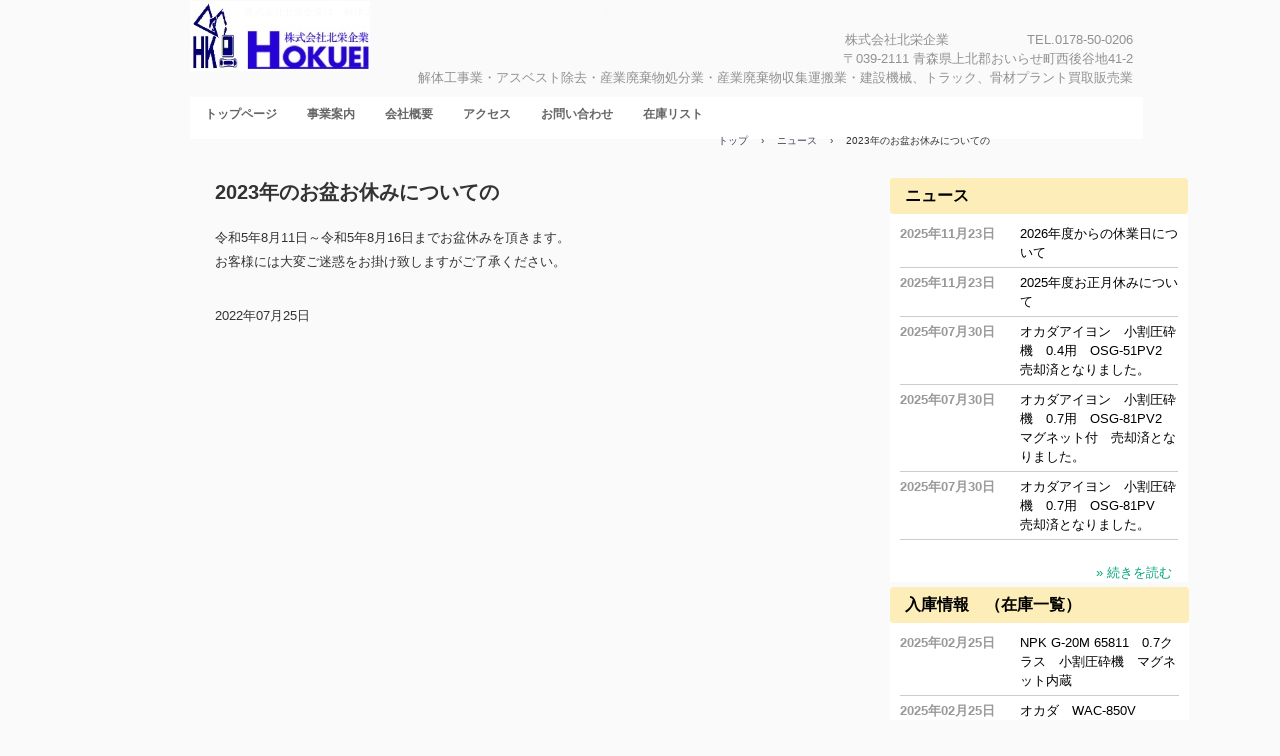

--- FILE ---
content_type: text/html
request_url: http://hokueikigyou.com/posts/news38.html
body_size: 9299
content:
<!DOCTYPE html>
<html lang="ja">
<head>
<meta charset="UTF-8">
<meta name="viewport" content="width=device-width, initial-scale=1">
<title>2023年のお盆お休みについての | 株式会社北栄企業　〒039-2111　青森県上北郡おいらせ町西後谷地41-2　TEL. 0178-50-0206　FAX.
0178-56-2782　住宅・ビル・工場等の解体工事業、アスベスト・ダイオキシン分析・除去工事業、産業廃棄物収集運搬業、産業廃棄物処分業</title><!--[if lt IE 9]>
<script src="html5.js" type="text/javascript"></script>
<![endif]-->
<link rel="stylesheet" type="text/css" href="../style.css"></head>
<body class="basic2" id="hpb-sp-20-0001-02">
<div id="page" class="site">
<header id="masthead" class="site-header sp-part-top sp-header2" role="banner">
<div id="masthead-inner" class="sp-part-top sp-header-inner">
<div id="sp-site-branding2-1" class="sp-part-top sp-site-branding2">
<h1 class="site-title sp-part-top sp-site-title" id=""><a href="../index.html">株式会社北栄企業　〒039-2111　青森県上北郡おいらせ町西後谷地41-2　TEL. 0178-50-0206　FAX. 0178-56-2782　住宅・ビル・工場等の解体工事業、アスベスト・ダイオキシン分析・除去工事業、産業廃棄物収集運搬業、産業廃棄物処分業</a></h1>
<h2 class="site-description sp-part-top sp-catchphrase" id="">株式会社北栄企業は、解体工事及びアスベスト・ダイオキシン分析・除去工事、産業廃棄物の運搬・処理業務を行っている企業です。建設機械・トラック・産業機器の買取や販売も行っております。</h2>
<div class="extra sp-part-top sp-site-branding-extra" id="sp-site-branding-extra-1">
<p class="paragraph">株式会社北栄企業　　　　　　TEL.0178-50-0206</p>
<p class="paragraph">〒039-2111 青森県上北郡おいらせ町西後谷地41-2</p>
<p class="paragraph">解体工事業・アスベスト除去・産業廃棄物処分業・産業廃棄物収集運搬業・建設機械、トラック、骨材プラント買取販売業</p></div></div></div></header>
<div id="main" class="site-main sp-part-top sp-main">
<div id="contenthead" class="sp-part-top sp-content-header">
<nav id="sp-site-navigation-1" class="navigation-main button-menu sp-part-top sp-site-navigation minimal" role="navigation">
<h1 class="menu-toggle">メニュー</h1>
<div class="screen-reader-text skip-link"><a title="コンテンツへスキップ" href="#content">コンテンツへスキップ</a></div>
<ul id="menu-mainnav">
  <li class="menu-item"><a href="../index.html">トップページ</a>
  <li class="menu-item"><a href="../businessinformation.html">事業案内</a>
  <li class="menu-item"><a href="../company.html">会社概要</a>
  <li class="menu-item"><a href="../access.html">アクセス</a>
  <li class="menu-item"><a href="../inquiry.html">お問い合わせ</a>
  <li class="menu-item"><a href="../zaiko2.html">在庫リスト</a></ul></nav>
<div id="breadcrumb-list" itemscope="" itemtype="http://schema.org/BreadcrumbList" class="sp-part-top sp-bread-crumb">
<div itemprop="itemListElement" itemscope="" itemtype="http://schema.org/ListItem"><a itemprop="item" href="../index.html"><span itemprop="name">トップ</span></a>
<meta itemprop="position" content="1"></div>
<div>›</div>
<div itemprop="itemListElement" itemscope="" itemtype="http://schema.org/ListItem"><a href="news_archive.html" itemprop="item"><span itemprop="name">ニュース</span></a>
<meta itemprop="position" content="2"></div>
<div>›</div>
<div itemprop="itemListElement" itemscope="" itemtype="http://schema.org/ListItem"><span itemprop="name">2023年のお盆お休みについての</span>
<meta itemprop="position" content="3"></div></div></div>
<div id="main-inner">
<div id="primary" class="content-area">
<div id="content" class="site-content sp-part-top sp-content page-news38" role="main">
<div id="sp-entry-content-38" class="hpb-viewtype-full hpb-posttype-news sp-part-top sp-wp-post-list">
<article>
<header class="entry-header">
<h1 class="entry-title">2023年のお盆お休みについての</h1></header>
<div class="entry-content sp-part-top sp-entry-content" id="sp-entry-content-38">
<p class="paragraph">令和5年8月11日～令和5年8月16日までお盆休みを頂きます。</p>
<p class="paragraph">お客様には大変ご迷惑をお掛け致しますがご了承ください。</p></div>
<footer class="entry-meta"><span class="date">2022年07月25日</span></footer></article></div></div></div></div>
<div id="sidebar2" class="sp-part-top sp-sidebar">
<div id="sp-wp-post-list-1" class="hpb-viewtype-date hpb-posttype-news sp-part-top sp-wp-post-list">
<h3><a href="news_archive.html">ニュース</a></h3>
<dl>
  <dt>2025年11月23日
  <dd><a href="news63.html">2026年度からの休業日について</a>
  <dt>2025年11月23日
  <dd><a href="news10.html">2025年度お正月休みについて</a>
  <dt>2025年07月30日
  <dd><a href="news49.html">オカダアイヨン　小割圧砕機　0.4用　OSG-51PV2　売却済となりました。</a>
  <dt>2025年07月30日
  <dd><a href="news34.html">オカダアイヨン　小割圧砕機　0.7用　OSG-81PV2　マグネット付　売却済となりました。</a>
  <dt>2025年07月30日
  <dd><a href="news42.html">オカダアイヨン　小割圧砕機　0.7用　OSG-81PV　売却済となりました。</a></dl>
<div class="hpb-more-entry"><a href="news_archive.html">» 続きを読む</a></div></div>
<div id="sp-wp-post-list-2" class="hpb-viewtype-date hpb-posttype-post sp-part-top sp-wp-post-list">
<h3><a href="post_archive.html">入庫情報　（在庫一覧）</a></h3>
<dl>
  <dt>2025年02月25日
  <dd><a href="blog55.html">NPK G-20M 65811　0.7クラス　小割圧砕機　マグネット内蔵　</a>
  <dt>2025年02月25日
  <dd><a href="blog36.html">オカダ　WAC-850V　WACG235T　大割圧砕機　0.4クラス用</a>
  <dt>2023年11月17日
  <dd><a href="blog16.html">コベルコ　SK210D-8　油圧ショベル　0.8ｍ3　クレーン仕様</a>
  <dt>2023年11月17日
  <dd><a href="blog54.html">TCM L32 ホイルローダ　3.2ｍ3</a>
  <dt>2023年11月09日
  <dd><a href="blog33.html">三菱10tダンプ　Ｒ25年登録　QKG - FV50VX　710707 km</a></dl>
<div class="hpb-more-entry"><a href="post_archive.html">» 続きを読む</a></div></div><a style="display: block" href="../kaitaimitumori.html" target="_blank"><img id="sp-image-10" src="../img/P41.jpg" class="sp-part-top sp-image"></a><a style="display: block" href="../contact2.html" target="_blank"><img id="sp-image-11" src="../img/yjimageEUIEROOF4.jpg" class="sp-part-top sp-image"></a><a style="display: block" href="https://ws.formzu.net/fgen/S17565897/" target="_blank"><img id="sp-image-12" src="../img/IMG_6.JPG" class="sp-part-top sp-image"></a></div></div>
<footer id="colophon" class="site-footer sp-part-top sp-footer2" role="contentinfo">
<div id="colophon-inner" class="sp-part-top sp-footer-inner"><div id="sp-html-src-1" class="sp-part-top sp-html-src"><!--タグはここから--><table border="0" cellspacing="0" cellpadding="0"><tr><td align="center"><img src="http://www.rays-counter.com/d1262_f8_010/63f40bd5a24c0/" alt="アクセスカウンター" border="0"></a></td></tr><tr><td align="center"><img src="http://www.rays-counter.com/images/counter_01.gif" border="0"><img src="http://www.rays-counter.com/images/counter_02.gif" border="0"><img src="http://www.rays-counter.com/images/counter_03.gif" border="0"><img src="http://www.rays-counter.com/images/counter_04.gif" border="0" ><img src="http://www.rays-counter.com/images/counter_05.gif" border="0"></td></tr></table><!--ここまで--></div>
<nav id="sp-site-navigation-2" class="navigation-main button-menu sp-part-top sp-site-navigation minimal" role="navigation">
<h1 class="menu-toggle">メニュー</h1>
<div class="screen-reader-text skip-link"><a title="コンテンツへスキップ" href="#content">コンテンツへスキップ</a></div>
<ul id="menu-mainnav">
  <li class="menu-item"><a href="../kaitai.html">解体工事業</a>
  <li class="menu-item"><a href="../sanngyouhaikibutu.html">産業廃棄物収集運搬・処分業</a>
  <li class="menu-item"><a href="../kotuzaizanndo.html">各種骨材販売・建設発生土受入</a>
  <li class="menu-item"><a href="../doboku.html">土木工事業</a>
  <li class="menu-item"><a href="../truukokaitori.html">トラック・建設機械買取・販売</a>
  <li class="menu-item"><a href="../kaitaimitumori.html">解体工事見積り依頼</a>
  <li class="menu-item"><a href="https://ws.formzu.net/fgen/S17565897/">車輌買取見積り</a>
  <li class="menu-item"><a href="../contact2.html">アスベスト・ダイオキシン調査及び除去見積依頼</a>
  <li class="menu-item"><a href="../careers.html">採用情報</a></ul></nav>
<div id="sp-block-container-2" class="sp-part-top sp-block-container">
<p class="copyright paragraph">Copyright © 株式会社北栄企業 All Rights Reserved<br></p></div></div></footer></div><script type="text/javascript" src="../navigation.js"></script></body></html>